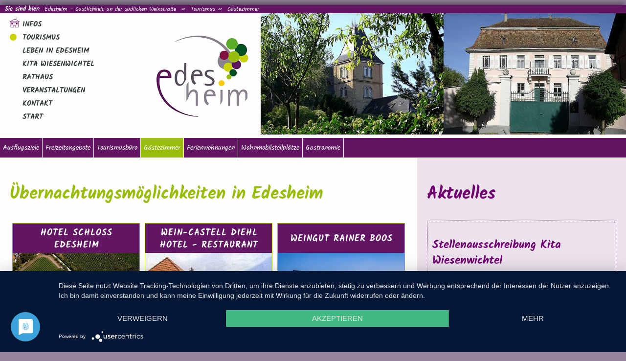

--- FILE ---
content_type: text/html; charset=utf-8
request_url: https://www.edesheim.de/de/tourismus/zimmernachweis.html
body_size: 4936
content:
<!DOCTYPE html><html lang="de" dir="ltr" class="no-js"><head><meta charset="utf-8"><!-- ####################################################################### ####################################################################### ## Entwicklung und Design - Quadronet Internetloesungen ############### ## Maxburgring 40b - 76887 Bad Bergzabern ################ ## Telefon: 0 63 43 / 93 15 25 - Fax: 93 15 26 ################ ## Internet: http://www.quadronet.de ################ ####################################################################### ####################################################################### This website is powered by TYPO3 - inspiring people to share! TYPO3 is a free open source Content Management Framework initially created by Kasper Skaarhoj and licensed under GNU/GPL. TYPO3 is copyright 1998-2019 of Kasper Skaarhoj. Extensions are copyright of their respective owners. Information and contribution at https://typo3.org/ --><meta name="generator" content="TYPO3 CMS"><link rel="stylesheet" type="text/css" href="https://www.edesheim.de/fileadmin/templates/css/news.css?1577973303" media="all"><link rel="stylesheet" type="text/css" href="https://www.edesheim.de/typo3temp/assets/compressed/merged-40fabade3e7da451d261a22b85ec8cd5-min.css?1667397409" media="all"><script src="https://www.edesheim.de/typo3temp/assets/compressed/merged-6357c4fa22204be59a3ed9b5c32731c5-min.js?1769694676" type="text/javascript"></script><script type="application/javascript" src="https://app.usercentrics.eu/latest/main.js" id="YIgqQaAN"></script><meta name="viewport" content="width=device-width, initial-scale=1.0"><link rel="apple-touch-icon" sizes="180x180" href="/apple-touch-icon.png"><link rel="icon" type="image/png" sizes="32x32" href="/favicon-32x32.png"><link rel="icon" type="image/png" sizes="16x16" href="/favicon-16x16.png"><link rel="manifest" href="/site.webmanifest"><link rel="mask-icon" href="/safari-pinned-tab.svg" color="#5bbad5"><meta name="msapplication-TileColor" content="#00a300"><meta name="theme-color" content="#ffffff"><script type="text/plain" data-usercentrics="Google Analytics" async src="https://www.googletagmanager.com/gtag/js?id=G-6HJ0L1ZSV9"></script><script type="text/plain" data-usercentrics="Google Analytics"> window.dataLayer = window.dataLayer || []; function gtag(){dataLayer.push(arguments);} gtag('js', new Date()); gtag('config', 'G-6HJ0L1ZSV9', { 'anonymize_ip': true }); </script><title>Gästezimmer | </title><meta name="description" content="Übernachtungsmöglichkeiten in Edesheim. Hotels, Gästehäuser und Privatvermieter tabellarisch zusammengefasst mit Adressdaten und Link zur Homepage."><link rel="canonical" href="https://www.edesheim.de/de/tourismus/zimmernachweis.html"/><meta property="og:type" content="website"/><meta property="og:title" content="Gästezimmer"/><meta property="og:description" content="Übernachtungsmöglichkeiten in Edesheim. Hotels, Gästehäuser und Privatvermieter tabellarisch zusammengefasst mit Adressdaten und Link zur Homepage."/><meta property="og:url" content="https://www.edesheim.de/de/tourismus/zimmernachweis.html"/><meta property="og:site_name" content=""/><meta name="twitter:card" content="summary"/></head><body><div class="container-fluid"><header><div class="headerfoot"><p class="rootline"><b>Sie sind hier:</b> &nbsp;<a href="https://www.edesheim.de/de.html" title="Edesheim - Gastlichkeit an der südlichen Weinstraße">Edesheim - Gastlichkeit an der südlichen Weinstraße</a>&nbsp; » &nbsp;<a href="https://www.edesheim.de/de/tourismus.html" title="Tourismus">Tourismus</a>&nbsp;» &nbsp;Gästezimmer</p></div><div class="col-xs-12 col-sm-5 col-md-5 header"><nav class="col-xs-6 col-md-6 hnav"><ul><li id="current1"><a href="https://www.edesheim.de/de/infos/gruss.html" title="Infos">Infos</a></li><li><a href="https://www.edesheim.de/de/tourismus.html" id = current0>Tourismus</a></li><li><a href="https://www.edesheim.de/de/leben.html" title="Leben in Edesheim">Leben in Edesheim</a></li><li><a href="https://www.edesheim.de/de/kita-wiesenwichtel.html" title="Kita Wiesenwichtel">Kita Wiesenwichtel</a></li><li><a href="https://www.edesheim.de/de/rathaus.html" title="Rathaus">Rathaus</a></li><li><a href="https://www.edesheim.de/de/veranstaltungen.html" title="Veranstaltungen">Veranstaltungen</a></li><li><a href="https://www.edesheim.de/de/kontakt/kontakt.html" title="Kontakt">Kontakt</a></li><li><a href="https://www.edesheim.de/de.html" title="Start">Start</a></li></ul></nav><div class="col-xs-6 logo"><a title="Zur Startseite von Edesheim" href="https://www.edesheim.de"><img src="https://www.edesheim.de/fileadmin/templates/img/logo_03.png" class="img-responsive" alt=""/></a></div></div><div class="col-xs-12 col-sm-7 col-md-7 headerpic"><div class="col-xs-6 col-sm-6 col-md-6 bild1"><div><img src="https://www.edesheim.de/fileadmin/_processed_/2/2/csm_CIMG0032_93fc86c67c.jpg" width="445" height="296" alt="" ></div></div><div class="col-xs-6 col-sm-6 col-md-6 bild2"><div><img src="https://www.edesheim.de/fileadmin/_processed_/b/d/csm_CIMG0026_8e16cad099.jpg" width="446" height="296" alt="" ></div></div></div><div class="col-xs-12 col-lg-12 subnav"><nav class="horizontal-nav full-width horizontalNav-notprocessed"><ul><li><a href="https://www.edesheim.de/de/tourismus/ausflugsziele.html">Ausflugsziele</a></li><li><a href="https://www.edesheim.de/de/tourismus/freizeitangebote.html">Freizeitangebote</a></li><li><a href="https://www.edesheim.de/de/tourismus/tourismusbuero.html">Tourismusbüro</a></li><li><a href="https://www.edesheim.de/de/tourismus/zimmernachweis.html" id = current>Gästezimmer</a></li><li><a href="https://www.edesheim.de/de/tourismus/ferienwohnungalias.html">Ferienwohnungen</a></li><li><a href="https://www.edesheim.de/de/tourismus/wohnmobilstellplaetze.html">Wohnmobilstellplätze</a></li><li><a href="https://www.edesheim.de/de/tourismus/gastronomie0.html">Gastronomie</a></li></ul></nav></div></header><main class="col-xs-12 col-sm-8 header"><!--TYPO3SEARCH_begin--><div id="c82" class="frame frame-default frame-type-list frame-layout-0"><header><h2 class=""> Übernachtungsmöglichkeiten in Edesheim </h2></header><div class="tx-ext-list"><div class="flex-article"><div class="flexbox-card-b"><div><h1 class="Absatz_mit_Hintergrund"><a href="https://www.edesheim.de/de/tourismus/zimmernachweis/kategorie/show/details/hotel-schloss-edesheim-1.html"> Hotel Schloss Edesheim</a></h1><a href="https://www.edesheim.de/de/tourismus/zimmernachweis/kategorie/show/details/hotel-schloss-edesheim-1.html"><img class="startbild responsive-image" src="https://www.edesheim.de/fileadmin/_processed_/4/e/csm_Luftaufnahme_verkleinert_aff069bbca.jpg" width="350" height="250" alt=""/></a></div><div class="contentext"><p><strong>Mediterrane Lebensart in historischem Ambiente an der Südlichen Weinstraße</strong></p></div><a href="https://www.edesheim.de/de/tourismus/zimmernachweis/kategorie/show/details/hotel-schloss-edesheim-1.html"><button class="btn-primary moreinfo" type="submit" name="" value="">Weitere Infos</button></a></div><div class="flexbox-card-b"><div><h1 class="Absatz_mit_Hintergrund"><a href="https://www.edesheim.de/de/tourismus/zimmernachweis/kategorie/show/details/wein-castell-diehl-hotel-restaurant.html"> Wein-Castell Diehl Hotel - Restaurant</a></h1><a href="https://www.edesheim.de/de/tourismus/zimmernachweis/kategorie/show/details/wein-castell-diehl-hotel-restaurant.html"><img class="startbild responsive-image" src="https://www.edesheim.de/fileadmin/_processed_/f/e/csm_Wein-Castell_0cdae07e11.jpg" width="191" height="191" alt=""/></a></div><div class="contentext"><p>Wie eine Oase liegt das 3-Sterne-Hotel Wein-Castell Diehl etwas verborgen hinter einer Sandsteinfassade an der...</p></div><a href="https://www.edesheim.de/de/tourismus/zimmernachweis/kategorie/show/details/wein-castell-diehl-hotel-restaurant.html"><button class="btn-primary moreinfo" type="submit" name="" value="">Weitere Infos</button></a></div><div class="flexbox-card-b"><div><h1 class="Absatz_mit_Hintergrund"><a href="https://www.edesheim.de/de/tourismus/zimmernachweis/kategorie/show/details/weingut-rainer-boos.html"> Weingut Rainer Boos</a></h1><a href="https://www.edesheim.de/de/tourismus/zimmernachweis/kategorie/show/details/weingut-rainer-boos.html"><img class="startbild responsive-image" src="https://www.edesheim.de/fileadmin/_processed_/e/a/csm_Boos_Hausansicht_e857181c68.jpg" width="350" height="250" alt=""/></a></div><div class="contentext"><p><strong>Herzlich willkommen!</strong></p><p>Unser Weingut liegt mitten im Rebenmeer der Südlichen Weinstraße, die auch die &quot;Toskana...</p></div><a href="https://www.edesheim.de/de/tourismus/zimmernachweis/kategorie/show/details/weingut-rainer-boos.html"><button class="btn-primary moreinfo" type="submit" name="" value="">Weitere Infos</button></a></div><div class="flexbox-card-b"><div><h1 class="Absatz_mit_Hintergrund"><a href="https://www.edesheim.de/de/tourismus/zimmernachweis/kategorie/show/details/gaestehaus-weingut-bourdy.html"> Gästehaus Weingut Bourdy</a></h1><a href="https://www.edesheim.de/de/tourismus/zimmernachweis/kategorie/show/details/gaestehaus-weingut-bourdy.html"><img class="startbild responsive-image" src="https://www.edesheim.de/fileadmin/_processed_/6/8/csm_1_Blickfangfoto_df9774097e.jpg" width="350" height="250" alt=""/></a></div><div class="contentext"><p>Für ihren Pfalzurlaub stehen Ihnen bei uns fünf modern ausgestattete Doppelzimmer und eine Ferienwohnung zur Verfügung.</p></div><a href="https://www.edesheim.de/de/tourismus/zimmernachweis/kategorie/show/details/gaestehaus-weingut-bourdy.html"><button class="btn-primary moreinfo" type="submit" name="" value="">Weitere Infos</button></a></div><div class="flexbox-card-b"><div><h1 class="Absatz_mit_Hintergrund"><a href="https://www.edesheim.de/de/tourismus/zimmernachweis/kategorie/show/details/b7f13a6280ca2a26d471cff7c95e34a1-6.html"></a></h1><a href="https://www.edesheim.de/de/tourismus/zimmernachweis/kategorie/show/details/b7f13a6280ca2a26d471cff7c95e34a1-6.html"><img class="startbild responsive-image" src="https://www.edesheim.de/fileadmin/_processed_/4/b/csm_Fotolia_44559712_XS_zugeschn_2_f7f4a43568.jpg" width="350" height="250" alt=""/></a></div><div class="contentext"></div><a href="https://www.edesheim.de/de/tourismus/zimmernachweis/kategorie/show/details/b7f13a6280ca2a26d471cff7c95e34a1-6.html"><button class="btn-primary moreinfo" type="submit" name="" value="">Weitere Infos</button></a></div></div><ul class="f3-widget-paginator"><li class="current"> 1 </li></ul></div><p><a href="#top">Nach oben</a></p></div><!--TYPO3SEARCH_end--></main><aside class="col-xs-12 col-sm-4"><div id="c171" class="frame frame-default frame-type-list frame-layout-0"><header><h2 class=""> Aktuelles </h2></header><div class="news"><!--TYPO3SEARCH_end--><div class="news-list-view" id="news-container-171"><div class="article articletype-0" itemscope="itemscope" itemtype="http://schema.org/Article"><div class="header"><h3><a title="Stellenausschreibung Kita Wiesenwichtel" href="https://www.edesheim.de/de/veranstaltungen/veranstaltung/News/stellenausschreibung-kita-wiesenwichtel.html"><span itemprop="headline"><span class="news-list-date"></span>Stellenausschreibung Kita Wiesenwichtel</span></a></h3></div><div class="teaser-text"><div class="news-img-wrap"><a title="Stellenausschreibung Kita Wiesenwichtel" href="https://www.edesheim.de/de/veranstaltungen/veranstaltung/News/stellenausschreibung-kita-wiesenwichtel.html"><img itemprop="image" src="https://www.edesheim.de/fileadmin/_processed_/7/7/csm_Stellenausschreibung_Kita2_fb984795e1.png" width="127" height="180" alt=""/></a></div><div itemprop="description"><p>Erzieher/-in oder pädagogische Fachkraft in Vollzeit gesucht</p></div></div><a class="more" title="Stellenausschreibung Kita Wiesenwichtel" href="https://www.edesheim.de/de/veranstaltungen/veranstaltung/News/stellenausschreibung-kita-wiesenwichtel.html"> Weiterlesen </a><div class="footer"><p><span class="news-list-date"><time itemprop="datePublished" datetime="1999-01-01"> 01.01.1999 </time></span><span class="news-list-author" itemprop="author" itemscope="itemscope" itemtype="http://schema.org/Person"> Erstellt von <span itemprop="name">Peter Rodach</span></span><span class="news-list-date"><span itemprop="dateModified" content="2025-03-31 - 06:40:25"> Letzte Änderung:<br /><br />Montag, 31.03.2025 - 06:40 Uhr. </span></span><span itemprop="publisher" itemscope itemtype="https://schema.org/Organization"><a itemprop="url" href="https://www.edesheim.de"><span itemprop="logo" itemscope itemtype="https://schema.org/ImageObject"><img itemprop="url" src="https://www.edesheim.de/fileadmin/templates/img/logo_03.png" height="85" width="85" alt="Edesheim"><meta itemprop="width" content="150"><meta itemprop="height" content="85"></span><span itemprop="name">Gemeinde Edesheim</span></a></span></p></div></div><div class="article articletype-0" itemscope="itemscope" itemtype="http://schema.org/Article"><div class="header"><h3><a title="Neu: Edesheimer Whatsapp-Kanal und Heimatpost" href="https://www.edesheim.de/de/veranstaltungen/veranstaltung/News/neu-edesheimer-whatsapp-kanal-und-heimatpost.html"><span itemprop="headline"><span class="news-list-date"></span>Neu: Edesheimer Whatsapp-Kanal und Heimatpost</span></a></h3></div><div class="teaser-text"><div class="news-img-wrap"><a title="Neu: Edesheimer Whatsapp-Kanal und Heimatpost" href="https://www.edesheim.de/de/veranstaltungen/veranstaltung/News/neu-edesheimer-whatsapp-kanal-und-heimatpost.html"><img itemprop="image" src="https://www.edesheim.de/fileadmin/_processed_/d/4/csm_Whatsapp_Kanal_Edesheim_QR-Code_d631583769.jpeg" width="133" height="180" alt=""/></a></div><div itemprop="description"><p>Aktuelle Infos per Whatsapp-Kanal und die aktuelle Ausgabe der Heimatpost </p></div></div><a class="more" title="Neu: Edesheimer Whatsapp-Kanal und Heimatpost" href="https://www.edesheim.de/de/veranstaltungen/veranstaltung/News/neu-edesheimer-whatsapp-kanal-und-heimatpost.html"> Weiterlesen </a><div class="footer"><p><span class="news-list-date"><time itemprop="datePublished" datetime="2024-12-30"> 30.12.2024 </time></span><span class="news-list-author" itemprop="author" itemscope="itemscope" itemtype="http://schema.org/Person"> Erstellt von <span itemprop="name">Peter Rodach</span></span><span class="news-list-date"><span itemprop="dateModified" content="2025-12-08 - 08:35:26"> Letzte Änderung:<br /><br />Montag, 08.12.2025 - 08:35 Uhr. </span></span><span itemprop="publisher" itemscope itemtype="https://schema.org/Organization"><a itemprop="url" href="https://www.edesheim.de"><span itemprop="logo" itemscope itemtype="https://schema.org/ImageObject"><img itemprop="url" src="https://www.edesheim.de/fileadmin/templates/img/logo_03.png" height="85" width="85" alt="Edesheim"><meta itemprop="width" content="150"><meta itemprop="height" content="85"></span><span itemprop="name">Gemeinde Edesheim</span></a></span></p></div></div><div class="article articletype-0" itemscope="itemscope" itemtype="http://schema.org/Article"><div class="header"><h3><a title="30.01.2026 Fackelwanderung durch Edesheim" href="https://www.edesheim.de/de/veranstaltungen/veranstaltung/News/30012026-fackelwanderung-durch-edesheim.html"><span itemprop="headline"><span class="news-list-date"></span>30.01.2026 Fackelwanderung durch Edesheim</span></a></h3></div><div class="teaser-text"><div class="news-img-wrap"><a title="30.01.2026 Fackelwanderung durch Edesheim" href="https://www.edesheim.de/de/veranstaltungen/veranstaltung/News/30012026-fackelwanderung-durch-edesheim.html"><img itemprop="image" src="https://www.edesheim.de/fileadmin/pics/Kiju_Logo_1.jpg" width="130" height="111" alt=""/></a></div><div itemprop="description"><p>Förderverein Kinder und Jugend</p></div></div><a class="more" title="30.01.2026 Fackelwanderung durch Edesheim" href="https://www.edesheim.de/de/veranstaltungen/veranstaltung/News/30012026-fackelwanderung-durch-edesheim.html"> Weiterlesen </a><div class="footer"><p><span class="news-list-date"><time itemprop="datePublished" datetime="2026-01-30"> 30.01.2026 </time></span><span class="news-list-author" itemprop="author" itemscope="itemscope" itemtype="http://schema.org/Person"> Erstellt von <span itemprop="name">Peter Rodach</span></span><span class="news-list-date"><span itemprop="dateModified" content="2025-11-19 - 10:35:46"> Letzte Änderung:<br /><br />Mittwoch, 19.11.2025 - 10:35 Uhr. </span></span><span itemprop="publisher" itemscope itemtype="https://schema.org/Organization"><a itemprop="url" href="https://www.edesheim.de"><span itemprop="logo" itemscope itemtype="https://schema.org/ImageObject"><img itemprop="url" src="https://www.edesheim.de/fileadmin/templates/img/logo_03.png" height="85" width="85" alt="Edesheim"><meta itemprop="width" content="150"><meta itemprop="height" content="85"></span><span itemprop="name">Gemeinde Edesheim</span></a></span></p></div></div><div class="article articletype-0" itemscope="itemscope" itemtype="http://schema.org/Article"><div class="header"><h3><a title="31.01.2026 Prunksitzung" href="https://www.edesheim.de/de/veranstaltungen/veranstaltung/News/31012026-prunksitzung.html"><span itemprop="headline"><span class="news-list-date"></span>31.01.2026 Prunksitzung</span></a></h3></div><div class="teaser-text"><div class="news-img-wrap"><a title="31.01.2026 Prunksitzung" href="https://www.edesheim.de/de/veranstaltungen/veranstaltung/News/31012026-prunksitzung.html"><img itemprop="image" title="Narrenkappe des Sitzungspräsidenten in den Farben weiß, rot, grün und gelb" alt="Narrenkappe des Sitzungspräsidenten in den Farben weiß, rot, grün und gelb" src="https://www.edesheim.de/fileadmin/_processed_/c/f/csm_Narrenkappe_Concordia_klein_2_d6fff5b6d6.jpg" width="180" height="131"/></a></div><div itemprop="description"><p>1. Prunksitzung des MGV Concordia</p></div></div><a class="more" title="31.01.2026 Prunksitzung" href="https://www.edesheim.de/de/veranstaltungen/veranstaltung/News/31012026-prunksitzung.html"> Weiterlesen </a><div class="footer"><p><span class="news-list-date"><time itemprop="datePublished" datetime="2026-01-31"> 31.01.2026 </time></span><span class="news-list-author" itemprop="author" itemscope="itemscope" itemtype="http://schema.org/Person"> Erstellt von <span itemprop="name">Peter Rodach</span></span><span class="news-list-date"><span itemprop="dateModified" content="2024-12-02 - 19:14:14"> Letzte Änderung:<br /><br />Montag, 02.12.2024 - 19:14 Uhr. </span></span><span itemprop="publisher" itemscope itemtype="https://schema.org/Organization"><a itemprop="url" href="https://www.edesheim.de"><span itemprop="logo" itemscope itemtype="https://schema.org/ImageObject"><img itemprop="url" src="https://www.edesheim.de/fileadmin/templates/img/logo_03.png" height="85" width="85" alt="Edesheim"><meta itemprop="width" content="150"><meta itemprop="height" content="85"></span><span itemprop="name">Gemeinde Edesheim</span></a></span></p></div></div><div class="article articletype-0" itemscope="itemscope" itemtype="http://schema.org/Article"><div class="header"><h3><a title="04.02.2026 Rathaustreff " href="https://www.edesheim.de/de/veranstaltungen/veranstaltung/News/04022026-rathaustreff.html"><span itemprop="headline"><span class="news-list-date"></span>04.02.2026 Rathaustreff </span></a></h3></div><div class="teaser-text"><div class="news-img-wrap"><a title="04.02.2026 Rathaustreff " href="https://www.edesheim.de/de/veranstaltungen/veranstaltung/News/04022026-rathaustreff.html"><img itemprop="image" title=" " src="https://www.edesheim.de/fileadmin/_processed_/5/9/csm_Kaffee_Kuchen_Fotolia_21158138_XS_6092597c4d.jpg" width="174" height="180" alt=""/></a></div><div itemprop="description"><p>14:30 bis 18:00 Uhr in der Seniorenstube</p></div></div><a class="more" title="04.02.2026 Rathaustreff " href="https://www.edesheim.de/de/veranstaltungen/veranstaltung/News/04022026-rathaustreff.html"> Weiterlesen </a><div class="footer"><p><span class="news-list-date"><time itemprop="datePublished" datetime="2026-02-04"> 04.02.2026 </time></span><span class="news-list-author" itemprop="author" itemscope="itemscope" itemtype="http://schema.org/Person"> Erstellt von <span itemprop="name">Peter Rodach</span></span><span class="news-list-date"><span itemprop="dateModified" content="2025-11-19 - 09:47:58"> Letzte Änderung:<br /><br />Mittwoch, 19.11.2025 - 09:47 Uhr. </span></span><span itemprop="publisher" itemscope itemtype="https://schema.org/Organization"><a itemprop="url" href="https://www.edesheim.de"><span itemprop="logo" itemscope itemtype="https://schema.org/ImageObject"><img itemprop="url" src="https://www.edesheim.de/fileadmin/templates/img/logo_03.png" height="85" width="85" alt="Edesheim"><meta itemprop="width" content="150"><meta itemprop="height" content="85"></span><span itemprop="name">Gemeinde Edesheim</span></a></span></p></div></div></div><!--TYPO3SEARCH_begin--></div></div></aside><div class="row unten"><div class="footer"><div class="links"><div id="c177" class="frame frame-default frame-type-text frame-layout-0"><header><h2 class=""> Kontakt zur Ortsgemeinde </h2></header><p>Ortsgemeinde Edesheim</p><p>Ludwigstraße 1, 67483 Edesheim,</p><p>Ortsbürgermeister Christian Kocher</p><p>Telefon Sekretariat: (0 63 23) 29 06<br /> Telefon Ortsbürgermeister: (0 63 23) 98 69 279 und mobil (0170) 81 23 481<br /> Fax: (0 63 23) 93 72 16<br /><br /> Email: <a href="javascript:linkTo_UnCryptMailto('jxfiql7dbjbfkabXbabpebfj+ab');">gemeinde@<span style="display:none;">remove-this.</span>edesheim.de</a><br /> Internet: <a href="http://www.edesheim.de" target="_blank">www.edesheim.de</a></p><p>&nbsp;</p></div></div><div class="mitte"><div id="c176" class="frame frame-default frame-type-text frame-layout-0"><header><h2 class=""> Kontakt Tourismusbüro </h2></header><p>Anfragen zu Prospektmaterial, Zimmernachweis, usw.&nbsp;</p><p>richten Sie bitte direkt an das Tourismusbüro Edenkoben&nbsp;</p><p>Poststraße 23, 67480 Edenkoben</p><p>Telefon: 0 63 23 / 9859-110</p><p>&nbsp;</p><p>E-Mail:&nbsp;<a href="javascript:linkTo_UnCryptMailto('jxfiql7fkclXdxoqbk:babk:mcxiw+ab');">info@<span style="display:none;">remove-this.</span>garten-eden-pfalz.de</a><br /> Internet: <a href="http://www.garten-eden-pfalz.de/" target="_blank">http://www.garten-eden-pfalz.de/</a></p></div></div><div class="rechts"><div id="c179" class="frame frame-default frame-type-header frame-layout-0"><header><h2 class=""> Aktuelles Wetter </h2></header></div><div id="c178" class="frame frame-default frame-type-html frame-layout-0"><div id="48fc1801a4a4c4c4e5fffdc7a101a1ac"><link rel="stylesheet" type="text/css" href="//cdn.static-fra.de/lib/wt/widget/4.0.0/css/Classic.css"><script type="text/javascript" src="//cdn.static-fra.de/lib/wt/widget/4.0.0/js/Classic.min.js"></script><script type="text/javascript"> /* <![CDATA[ */ (function(){ new WT.widget.Classic({ id: '48fc1801a4a4c4c4e5fffdc7a101a1ac', locationId: '18223907' }); }()); /* ]]> */ </script><a id="48fc1801a4a4c4c4e5fffdc7a101a1ac-backlink" class="wt-widget-backlink" href="https://www.wetter.de/deutschland/wetter-edesheim-18223907.html" rel="nofollow" target="_blank">Das Wetter in Edesheim</a></div></div></div></div><div class="col-md-12 copyright"><a class="toplink" href="#top">NACH OBEN</a><p> &copy; 2026 Edesheim - Designed by <a href="http://www.quadronet.de/" style="color:black;" target="_blank">Quadronet ®</a></p></div></div><p style="clear:both; margin:0; padding:0;"></p></div><script src="https://www.edesheim.de/typo3temp/assets/compressed/merged-d5e310721c52a38ff2365e4b81f9bc5a-min.js?1667397409" type="text/javascript"></script><script src="https://www.edesheim.de/typo3temp/assets/compressed/merged-1a6246c19adddd33c0aea4e9fc37e4d0-min.js?1667397409" type="text/javascript"></script><div id="sd-lightbox"><div id="sd-lightbox-top"><div id="sd-lightbox-counter"></div><a href="#" id="sd-lightbox-close" title="Schließen"></a><a href="#" id="sd-lightbox-fullscreen" title="Vollbild umschalten"></a><a href="#" id="sd-lightbox-download" download title="Bild herunterladen"></a></div><div id="sd-lightbox-images"></div><div id="sd-lightbox-arrows"><a href="#" id="sd-lightbox-previous" title="Vorheriges Bild"></a><a href="#" id="sd-lightbox-next" title="Nächstes Bild"></a></div><div id="sd-lightbox-bottom"><div id="sd-lightbox-caption"></div></div><div id="sd-lightbox-overlay"></div></div><script type="application/ld+json">{"@context":"http:\/\/schema.org","@type":"BreadcrumbList","itemListElement":[{"@type":"ListItem","position":1,"item":{"@id":"https:\/\/www.edesheim.de\/de.html","name":"Edesheim - Gastlichkeit an der s\u00fcdlichen Weinstra\u00dfe"}},{"@type":"ListItem","position":2,"item":{"@id":"https:\/\/www.edesheim.de\/de\/tourismus.html","name":"Tourismus"}}]}</script></body></html>

--- FILE ---
content_type: text/css
request_url: https://www.edesheim.de/fileadmin/templates/css/news.css?1577973303
body_size: 1424
content:
/**************************************/
/* Default styles for news extension */
/**************************************/
.news .clear {
	clear: both;
}
.more {
	display: block;
	border: 2px dashed #ccc;
	width: auto;
	padding: 10px;
	text-align: center;
	text-decoration: none;
	margin-top: auto;
}
.news-backlink-wrap a {
	display: block;
	border: 2px dashed #ccc;
	width: auto;
	padding: 10px;
	margin-bottom: 20px;

	text-align: center;
	text-decoration: none;
	margin-top: auto;
}
.more:hover {
	background-color: #DCB1A7;
}
.news .nav ul {
	float: left;
	display: inline;
	margin: 0;
}
.news .nav li {
	float: left;
}
.news .nav a {
	float: left;
	display: block;
}
.news .nav:after {
	content: ".";
	display: block;
	height: 0;
	clear: both;
	visibility: hidden;
}
.news .article {
    display: -ms-flexbox;
    display: -webkit-box;
    display: flex;
    -webkit-box-flex: 1;
    -ms-flex: 1 1 auto;
    flex: 1 1 auto;
    -webkit-box-orient: vertical;
    -webkit-box-direction: normal;
    -ms-flex-direction: column;
    flex-direction: column;
border: 1px dotted #611662;
    width: auto;
    padding: 10px;
    border-radius: 0px;
    margin-bottom: 10px;
background-color: rgb(235, 226, 236);

}
.news .article:last-child {
}
.news-list-author {
}
.news .article .news-img-wrap {

	margin: 3px 12px 5px 0;
}
.news .article .news-img-wrap a {
	padding: 4px;
}
.news .article .news-img-wrap img {
	    float: right;
}

.news .article .teaser-text {
    display: -webkit-box;
    display: -ms-flexbox;
    display: flex;
    -webkit-box-orient: horizontal;
    -webkit-box-direction: normal;
        -ms-flex-direction: row;
            flex-direction: row;
    -webkit-box-pack: start;
        -ms-flex-pack: start;
            justify-content: flex-start;

}
.news .article h3 {
	margin-bottom: 20px;

    font-size: 2.3rem;
}
.news p, .news strong {


}
.news .footer {

	border-top:1px solid black;
}
.news .footer p {

}
.news .footer span {
	padding-right: 8px;
	margin-right: 8px;
    border-right: 1px dotted black;
}
.news .footer span:last-child {
	border-right: 0;
}
#organization-example > a > span:nth-child(2) {
	display: none;
}
#organization-example > a > span:nth-child(1) {
	border: none;
}
#Edesheim > a > span:nth-child(2) {
	display: none;
}
#Edesheim > a > span:nth-child(1) {
	border: none;
}
.news .footer .news-category a {
	text-transform: uppercase;
}
.news .no-news-found {
	color: #DB0202;
	font-style: italic;
}
.news .page-navigation p {
	float: left;
}
.news .page-navigation ul {
	float: right;
}
.news .page-navigation ul li {
	float: left;
	display: block;
	padding: 0 2px;
	background: none;
}
.news .page-navigation ul li a {
	display: block;
}
/* category menu view */
.news-category-view ul li {
	padding: 5px 8px;
}
.news-category-view ul li li {
	padding: 2px 8px 2px 12px;
}
.news-category-view > ul > li:nth-child(even) {
	background: #f9f9f9;
	border-top: 1px solid #eee;
	border-bottom: 1px solid #eee;
}
.news-category-view .category-desc {
	padding-left: 10px;
	margin-left: 10px;
	border-left: 1px solid #ddd;
}
/* single view */
.news-single .footer {
	margin-bottom: 40px;
	margin-top: 20px;
	border-bottom: 0;
	    border-top: 1px solid black;
	display: none;
}
#Julaines > a > span:nth-child(2) {
	display: none;
}
#Julaines > a > span:nth-child(1) {
	border: none;
}
.news-list-view .footerlist {
	display: none;
}
.news-list-view div.footer {display: none;}
.news-single .footer p {
	display: -webkit-box;
	display: -ms-flexbox;
	display: flex;
}
.news-single .article .news-img-wrap {
}
.news-single .article .news-img-wrap img {
}
.news-single .teaser-text {
}
.news-text-wrap {
	margin-bottom: 10px;
}
.news-img-caption {
	color: #888;
}
/* related news + files */
.news-related-wrap {
	display: table;
	margin-top: 20px;
	width: 100%;
}
.news-related {
	width: 50%;
	padding: 15px;
	border: 1px solid #eee;
	display: table-cell;
}
.news-related ul li {
	line-height: 1em;
	margin-bottom: 12px;
}
.news-related ul li span {
	border-right: 1px solid #DDDDDD;
	display: inline-block;
	margin-right: 8px;
	padding-right: 8px;
	color: #888;
}
.news-related ul li span:last-child {
	border-right: 0;
	padding-right: 0;
}
.news-related h4 {
	margin-bottom: 10px;
}
.news-related-files ul li {
	margin-bottom: 20px;
}
.news-related-files .news-related-files-link .jpg {
	background-position: 0 0;
}
.news-clear {
	clear: both;
}
.news-backlink-wrap a, a.more {
    background-color: #A2B934;
    display: block;
	border:1px solid #3b6e22;
    vertical-align: bottom;
	cursor:pointer;
  color: #ffffff;
  font-size: 16px;
  padding: 6px 6px 6px 6px;
  border: solid #ffffff 1px;
  text-decoration: none;
  }
  .button {
	-webkit-box-shadow:inset 0px 1px 0px 0px #9acc85;
	box-shadow:inset 0px 1px 0px 0px #9acc85;
	background:-webkit-gradient(linear, left top, left bottom, color-stop(0.05, #99bd0b), color-stop(1, #68a54b));
	background:-webkit-linear-gradient(top, #99bd0b 5%, #68a54b 100%);
	background:-o-linear-gradient(top, #99bd0b 5%, #68a54b 100%);
	background:-webkit-gradient(linear, left top, left bottom, color-stop(5%, #99bd0b), to(#68a54b));
	background:linear-gradient(to bottom, #99bd0b 5%, #68a54b 100%);
	filter:progid:DXImageTransform.Microsoft.gradient(startColorstr='#99bd0b', endColorstr='#68a54b',GradientType=0);
	background-color:#99bd0b;
    display: block;
	border:1px solid #3b6e22;
    vertical-align: bottom;
	cursor:pointer;
  font-size: 16px;
  padding: 6px 6px 6px 6px;
  border: solid #ffffff 1px;
  text-decoration: none;
  }
.news footer img {
    max-width: 100%;
    height: auto;
}
.mediaelement-image img {
    max-width: 100%;
    height: auto;
}
.news-single .header{
    margin: -10px;
    background-color: #611662;
    color: white;
    padding: 10px;

}
.news-single .header h3 {    color: white;
 
}
div.outer {float:right;}
div.mediaelement {display: flex;
    flex-direction: row;
    flex-wrap: wrap;
    justify-content: flex-start;
    align-content: flex-start;
    align-items: flex-start;}
p.news-img-caption {isplay: flex;
    flex-grow: 0;
    flex-shrink: 0;
    flex-basis: 300px;}